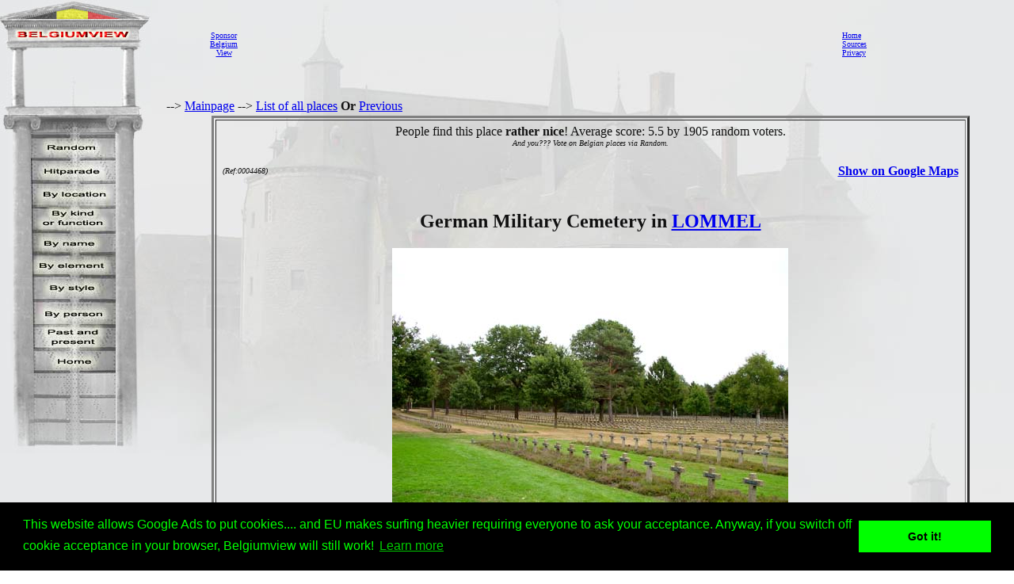

--- FILE ---
content_type: text/html
request_url: http://belgiumview.com/belgiumview/tl3/view0004468.php4
body_size: 18182
content:
<html lang="EN"><head><title>German Military Cemetery LOMMEL picture</title><meta name="keywords" content="Belgiumview, German Military Cemetery, LOMMEL, 0004468"><meta name="Description" content="German Military Cemetery LOMMEL picture"><meta name="viewport" content="width=device-width, initial-scale=1"><meta property="og:url" content="http://www.belgiumview.com/belgiumview/tl3/view0004468.php4?pictoshow=0004468ac"><meta property="og:type" content="website"><meta property="og:title" content="German Military Cemetery LOMMEL picture"><meta property="og:description" content="German Military Cemetery LOMMEL picture"><meta property="og:image" content="http://www.quernus.info/maxi/00044/0004468ac.jpg">


<style>
.view-resize { 
	max-width: 98%;
	height: auto;
	width: auto\9; /* IE8 */
}

.thumb-resize { 
	max-width: 66%;
	height: auto;
	width: auto\9; /* IE8 */
}
</style>
<script>
function donothing() {}

function preloadImages() {
    var imgFiles = preloadImages.arguments;
    var preloadArray = new Array();
    for (var i=0; i<imgFiles.length; i++) {
      preloadArray[i] = new Image;
      preloadArray[i].src = imgFiles[i];
    }
 }

function swapImage() { //v1.2
  var browser = navigator.appName;
if (browser=="Netscape")
   {}
else
{
 var i,j=0,objStr,obj,swapArray=new Array,oldArray=document.swapImgData;
  for (i=0; i < (swapImage.arguments.length-2); i+=3) {
    objStr = swapImage.arguments[(navigator.appName == 'Netscape')?i:i+1];
    if ((objStr.indexOf('document.layers[')==0 && document.layers==null) ||
        (objStr.indexOf('document.all[')   ==0 && document.all   ==null))
      objStr = 'document'+objStr.substring(objStr.lastIndexOf('.'),objStr.length);
      obj = eval(objStr);
    if (obj != null) {
      swapArray[j++] = obj;
      swapArray[j++] = (oldArray==null || oldArray[j-1]!=obj)?obj.src:oldArray[j];
      obj.src = swapImage.arguments[i+2];
  } }
  document.swapImgData = swapArray; //used for restore
}
}

function swapImgRestore() { //v1.2
  if (document.swapImgData != null)
    for (var i=0; i<(document.swapImgData.length-1); i+=2)
      document.swapImgData[i].src = document.swapImgData[i+1];
}


</script>

<script>(function(d, s, id) {
  var js, fjs = d.getElementsByTagName(s)[0];
  if (d.getElementById(id)) return;
  js = d.createElement(s); js.id = id;
  js.src = "//connect.facebook.net/nl_NL/all.js#xfbml=1";
  fjs.parentNode.insertBefore(js, fjs);
}(document, 'script', 'facebook-jssdk'));</script><link rel="stylesheet" type="text/css" href="//cdnjs.cloudflare.com/ajax/libs/cookieconsent2/3.0.3/cookieconsent.min.css" />
<script src="//cdnjs.cloudflare.com/ajax/libs/cookieconsent2/3.0.3/cookieconsent.min.js"></script>
<script>
window.addEventListener("load", function(){
window.cookieconsent.initialise({
  "palette": {
    "popup": {
      "background": "#000",
      "text": "#0f0"
    },
    "button": {
      "background": "#0f0"
    }
  },
  "content": {
    "message": "This website allows Google Ads to put cookies.... and EU makes surfing heavier requiring everyone to ask your acceptance. Anyway,  if you switch off cookie acceptance in your browser, Belgiumview will still work!","href": "http://www.historvista.com/tl3main/privacypage.php"
  }
})});
</script></head><body text = "#111111" background=../../belgiumview/vasteknop/sri2bg.jpg><basefont face="arial">
<DIV ID="zuil" style="container: positioned; position: absolute; top: 0px; left:0px; z-index:1"><a target="_top" href="http://www.belgiumview.com/tl3main"><img border=0 src="../../belgiumview/vasteknop/zuil.jpg"></a></div>
<DIV ID="googlezoek" style="container: positioned; position: absolute; top: 625px; left:0px; z-index:1"><br><br><center><table border=1 width=210><tr><td><center><script type="text/javascript"><!--
google_ad_client = "pub-6657473483080441";
/* 125x125, gemaakt 3-2-08 */
google_ad_slot = "5441199337";
google_ad_width = 180;
google_ad_height = 150;
//-->
</script>
<script type="text/javascript" src="http://pagead2.googlesyndication.com/pagead/show_ads.js">
</script></td></tr></table></div>
<DIV ID="willekeurigdiv" style="container: positioned; position: absolute; top: 169px; left: 38px; width: 108px; z-index:5">
<a target="_top" alt="willekeurig" href="../../tl3main/willekeurigpage.php"><a target="_top" alt="willekeurig" href="../../tl3main/willekeurigpage.php"><img name="willekeurig" alt="willekeurig" border=0 src="../../belgiumview//taal3/willekeurig.jpg" onmouseover="javascript:overwillekeurig()" onmouseout="javascript:swapImgRestore()"><script language="Javascript"> function overwillekeurig() {swapImage('document.layers.willekeurigdiv.document.images.willekeurig', 'document.willekeurig', '../../belgiumview//taal3/overwillekeurig.jpg'); }</script>
</a></div>
<DIV ID="hitparadediv" style="container: positioned; position: absolute; top: 200px; left: 38px; width: 108px; z-index:5">
<a target="_top" alt="hitparade" href="../../tl3main/hitparadepage.php"><a target="_top" alt="hitparade" href="../../tl3main/hitparadepage.php"><img name="hitparade" alt="hitparade" border=0 src="../../belgiumview//taal3/hitparade.jpg" onmouseover="javascript:overhitparade()" onmouseout="javascript:swapImgRestore()"><script language="Javascript"> function overhitparade() {swapImage('document.layers.hitparadediv.document.images.hitparade', 'document.hitparade', '../../belgiumview//taal3/overhitparade.jpg'); }</script>
</a></div>
<DIV ID="plaatsdiv" style="container: positioned; position: absolute; top: 229px; left: 38px; width: 108px; z-index:5">
<a target="_top" alt="plaats" href="../../tl3main/plaatspage.php"><a target="_top" alt="plaats" href="../../tl3main/plaatspage.php"><img name="plaats" alt="plaats" border=0 src="../../belgiumview//taal3/plaats.jpg" onmouseover="javascript:overplaats()" onmouseout="javascript:swapImgRestore()"><script language="Javascript"> function overplaats() {swapImage('document.layers.plaatsdiv.document.images.plaats', 'document.plaats', '../../belgiumview//taal3/overplaats.jpg'); }</script>
</a></div>
<DIV ID="soortdiv" style="container: positioned; position: absolute; top: 261px; left: 38px; width: 108px; z-index:5">
<a target="_top" alt="soort" href="../../tl3main/soortpage.php"><a target="_top" alt="soort" href="../../tl3main/soortpage.php"><img name="soort" alt="soort" border=0 src="../../belgiumview//taal3/soort.jpg" onmouseover="javascript:oversoort()" onmouseout="javascript:swapImgRestore()"><script language="Javascript"> function oversoort() {swapImage('document.layers.soortdiv.document.images.soort', 'document.soort', '../../belgiumview//taal3/oversoort.jpg'); }</script>
</a></div>
<DIV ID="naamdiv" style="container: positioned; position: absolute; top: 292px; left: 38px; width: 108px; z-index:5">
<a target="_top" alt="naam" href="../../tl3main/namepagep1.php"><a target="_top" alt="naam" href="../../tl3main/namepagep1.php"><img name="naam" alt="naam" border=0 src="../../belgiumview//taal3/naam.jpg" onmouseover="javascript:overnaam()" onmouseout="javascript:swapImgRestore()"><script language="Javascript"> function overnaam() {swapImage('document.layers.naamdiv.document.images.naam', 'document.naam', '../../belgiumview//taal3/overnaam.jpg'); }</script>
</a></div>
<DIV ID="elementdiv" style="container: positioned; position: absolute; top: 320px; left: 38px; width: 108px; z-index:5">
<a target="_top" alt="element" href="../../tl3main/elementpage.php"><a target="_top" alt="element" href="../../tl3main/elementpage.php"><img name="element" alt="element" border=0 src="../../belgiumview//taal3/element.jpg" onmouseover="javascript:overelement()" onmouseout="javascript:swapImgRestore()"><script language="Javascript"> function overelement() {swapImage('document.layers.elementdiv.document.images.element', 'document.element', '../../belgiumview//taal3/overelement.jpg'); }</script>
</a></div>
<DIV ID="stijldiv" style="container: positioned; position: absolute; top: 348px; left: 38px; width: 108px; z-index:5">
<a target="_top" alt="stijl" href="../../tl3main/stijlpage.php"><a target="_top" alt="stijl" href="../../tl3main/stijlpage.php"><img name="stijl" alt="stijl" border=0 src="../../belgiumview//taal3/stijl.jpg" onmouseover="javascript:overstijl()" onmouseout="javascript:swapImgRestore()"><script language="Javascript"> function overstijl() {swapImage('document.layers.stijldiv.document.images.stijl', 'document.stijl', '../../belgiumview//taal3/overstijl.jpg'); }</script>
</a></div>
<DIV ID="architectdiv" style="container: positioned; position: absolute; top: 380px; left: 38px; width: 108px; z-index:5">
<a target="_top" alt="architect" href="../../tl3main/architectpage.php"><a target="_top" alt="architect" href="../../tl3main/architectpage.php"><img name="architect" alt="architect" border=0 src="../../belgiumview//taal3/architect.jpg" onmouseover="javascript:overarchitect()" onmouseout="javascript:swapImgRestore()"><script language="Javascript"> function overarchitect() {swapImage('document.layers.architectdiv.document.images.architect', 'document.architect', '../../belgiumview//taal3/overarchitect.jpg'); }</script>
</a></div>
<DIV ID="vroegerdiv" style="container: positioned; position: absolute; top: 410px; left: 38px; width: 108px; z-index:5">
<a target="_top" alt="vroeger" href="../../tl3main/vroegerpage.php"><a target="_top" alt="vroeger" href="../../tl3main/vroegerpage.php"><img name="vroeger" alt="vroeger" border=0 src="../../belgiumview//taal3/vroeger.jpg" onmouseover="javascript:overvroeger()" onmouseout="javascript:swapImgRestore()"><script language="Javascript"> function overvroeger() {swapImage('document.layers.vroegerdiv.document.images.vroeger', 'document.vroeger', '../../belgiumview//taal3/overvroeger.jpg'); }</script>
</a></div>
<DIV ID="maindiv" style="container: positioned; position: absolute; top: 440px; left: 38px; width: 108px; z-index:5">
<a target="_top" alt="main" href="../../tl3main"><a target="_top" alt="main" href="../../tl3main"><img name="main" alt="main" border=0 src="../../belgiumview//taal3/main.jpg" onmouseover="javascript:overmain()" onmouseout="javascript:swapImgRestore()"><script language="Javascript"> function overmain() {swapImage('document.layers.maindiv.document.images.main', 'document.main', '../../belgiumview//taal3/overmain.jpg'); }</script>
</a></div>
<div id="translation"></div><DIV ID="maindiv" style="container: positioned; position: absolute; top: 125px; left:210px; z-index:1">--> <a href="http://www.belgiumview.com/tl3main" target="_top">Mainpage</a>  --> <a href="http://www.belgiumview.com/tl3main/allnamepage.php" target="_top">List of all places</a> <b>Or</b>  <a href="javascript:history.go(-1)">Previous</a>
<center><table width=90%><tr><td align=center><table border=3 cellpadding=5><tr><td align=center>People find this place <b>rather nice</b>! Average score: 5.5 by 1905 random voters. <br><i><font size=1>And you??? Vote on  Belgian places via Random.</i></font><table width=100%><tr><td width=33% align=left><font size=1><i> (Ref:0004468)<br></i></font></td><td width=34%><center><br>
<br><!-- Load Facebook SDK for JavaScript -->
<div id="fb-root"></div>
    <script>(function(d, s, id) {
      	 			 var js, fjs = d.getElementsByTagName(s)[0];
      				 if (d.getElementById(id)) return;
      				 js = d.createElement(s); js.id = id;
      				 js.src = "//connect.facebook.net/en_US/sdk.js#xfbml=1";
      				 fjs.parentNode.insertBefore(js, fjs);
    				 }(document, 'script', 'facebook-jssdk'));</script>
<div class="fb-like" 
  			      data-href="http://belgiumview.com/belgiumview/tl3/view0004468.php4" 
        		  data-layout="standard" 
        		  data-action="like" 
        		  data-show-faces="true">
    			  </div><div class="fb-share-button" 
        data-href="http://belgiumview.com/belgiumview/tl3/view0004468.php4" 
        data-layout="button_count" 
        data-action="share" 
        data-show-faces="true">
    </div><br><div class="g-plus" data-action="share"></div><br></td><td width=33% align=right><b><a target="_new" href="http://maps.google.com/maps?q=51.19090000+5.30352000+(German+Military+Cemetery)&iwloc=A&hl=en">Show on Google Maps</b></a></td></tr></table><h2>German Military Cemetery in <a href="../../ptl3/pBE3920.php4">LOMMEL</a></H2><a href="../../belgiumview/toonmaxi.php4?pictoshow=0004468ac" target="maxipic"><img border=0 align="center" alt="German Military Cemetery LOMMEL picture " src="../../foto/smvote/0004468ac.jpg"></a><font size=1><br>Picture by Jan Boeykens (@Quernus)</font><br><br><br><br><table><tr><td align=center><a href="view0004468.php4?pictoshow=0004468an"><img border=0 alt="German Military Cemetery LOMMEL picture: " src="../../foto/thumb/0004468an.jpg"></a></td><td align=center><a href="view0004468.php4?pictoshow=0004468ah"><img border=0 alt="German Military Cemetery LOMMEL picture: " src="../../foto/thumb/0004468ah.jpg"></a></td><td align=center><a href="view0004468.php4?pictoshow=0004468ae"><img border=0 alt="German Military Cemetery LOMMEL picture: " src="../../foto/thumb/0004468ae.jpg"></a></td><td align=center><a href="view0004468.php4?pictoshow=0004468ab"><img border=0 alt="German Military Cemetery LOMMEL picture: " src="../../foto/thumb/0004468ab.jpg"></a></td><td align=center><a href="view0004468.php4?pictoshow=0004468af"><img border=0 alt="German Military Cemetery LOMMEL picture: " src="../../foto/thumb/0004468af.jpg"></a></td><td align=center><a href="view0004468.php4?pictoshow=0004468ao"><img border=0 alt="German Military Cemetery LOMMEL picture: " src="../../foto/thumb/0004468ao.jpg"></a></td></tr><tr><td align=center><a href="view0004468.php4?pictoshow=0004468aa"><img border=0 alt="German Military Cemetery LOMMEL picture: " src="../../foto/thumb/0004468aa.jpg"></a></td><td align=center><a href="view0004468.php4?pictoshow=0004468am"><img border=0 alt="German Military Cemetery LOMMEL picture: " src="../../foto/thumb/0004468am.jpg"></a></td><td align=center><a href="view0004468.php4?pictoshow=0004468ag"><img border=0 alt="German Military Cemetery LOMMEL picture: " src="../../foto/thumb/0004468ag.jpg"></a></td><td align=center><a href="view0004468.php4?pictoshow=0004468ak"><img border=0 alt="German Military Cemetery LOMMEL picture: " src="../../foto/thumb/0004468ak.jpg"></a></td></tr></table><font size=1><i>Click on the small pictures to see them bigger, click on the bigger picture for a maxi version</i><br></font><table align=left width=100%><tr><td><P>John Connell: 'This is such a sad place, it sums up the tragedy of a generation of lost 
sons 
and daughters. I am English and have German friends that I love. It did not need to be 
this 
way. We all have to ensure that it never happens again. '</P><P><br><br><i><a href="../../belgiumview/tl1/view0004468.php4?pictoshow=0004468ac">Nederlands</a><br><a href="../../belgiumview/tl2/view0004468.php4?pictoshow=0004468ac">Fran�ais</a></i>
<br><br><br><center><a target="contactview0004468" href="../../tl3main/contactpage.php?viewid=0004468&om=weetmeer"><img name="ikweetmeer" border=0 src="../../belgiumview//taal3/ikweetmeer.gif" onmouseover="javascript:overikweetmeer()" onmouseout="javascript:swapImgRestore()"</a><script language="Javascript">
function overikweetmeer()
{swapImage('document.layers.maindiv.document.images.ikweetmeer', 'document.ikweetmeer', '../../belgiumview//taal3/overikweetmeer.gif');}</script><a target="contactview0004468" href="../../tl3main/contactpage.php?viewid=0004468&om=mooi"><img name="mooi" border=0 src="../../belgiumview//taal3/mooi.gif" onmouseover="javascript:overmooi()" onmouseout="javascript:swapImgRestore()"</a><script language="Javascript">
function overmooi()
{swapImage('document.layers.maindiv.document.images.mooi', 'document.mooi', '../../belgiumview//taal3/overmooi.gif');}</script><a href="../../tl3main/killviewpage.php?viewid=0004468&om=kill"><img name="killview" border=0 src="../../belgiumview//taal3/oververwijderknop.gif" onmouseover="javascript:oververwijderknop()" onmouseout="javascript:swapImgRestore()"</a><script language="Javascript">
function oververwijderknop()
{swapImage('document.layers.maindiv.document.images.killview', 'document.killview', '../../belgiumview//taal3/verwijderknop.gif');}</script><br><p><script type="text/javascript"><!--
google_ad_client = "pub-6657473483080441";
/* 728x90, gemaakt 13-3-11 */
google_ad_slot = "9619905353";
google_ad_width = 728;
google_ad_height = 90;
google_ad_type = "text_image";
google_ad_channel = "";
google_color_border = "FFFFFF";
google_color_bg = "E6E8E9";
google_color_link = "0000FF";
google_color_text = "000000";
google_color_url = "008000";
//-->
</script>
<script type="text/javascript"
  src="http://pagead2.googlesyndication.com/pagead/show_ads.js">
</script></td></tr></table></td></tr></table></td></tr></table>


</td></tr></table></div><DIV ID="mainbanner" style="container: positioned; position: absolute; top: 1px; left:255px; z-index:1"><center><table border=0 width=100%><TR><td align=center><center><table border=0 cellpadding=5><TR><td><center><font size=1><center><a href="../../tl1main/sponsorpage.php" target="_new">Sponsor<br>Belgium<br>View</font></a></td><td><script type="text/javascript"><!--
google_ad_client = "pub-6657473483080441";
/* 728x90, gemaakt 13-3-11 */
google_ad_slot = "9619905353";
google_ad_width = 728;
google_ad_height = 90;
google_ad_type = "text_image";
google_ad_channel = "";
google_color_border = "FFFFFF";
google_color_bg = "E6E8E9";
google_color_link = "0000FF";
google_color_text = "000000";
google_color_url = "008000";
//-->
</script>
<script type="text/javascript"
  src="http://pagead2.googlesyndication.com/pagead/show_ads.js">
</script></td><td></td></tr></table></td><td><font size=1><a target="_top" href="http://www.belgiumview.com/tl3main">Home</a><br><a target="_top" href="http://www.belgiumview.com/tl3main/bronpage.php">Sources</a><br><a target="_top" href="http://www.belgiumview.com/tl3main/privacypage.php">Privacy</a><br></font></td></tr></table></div></body></html>




--- FILE ---
content_type: text/html; charset=utf-8
request_url: https://www.google.com/recaptcha/api2/aframe
body_size: 269
content:
<!DOCTYPE HTML><html><head><meta http-equiv="content-type" content="text/html; charset=UTF-8"></head><body><script nonce="jCu0KO4fYX7ktGb7mSZZvw">/** Anti-fraud and anti-abuse applications only. See google.com/recaptcha */ try{var clients={'sodar':'https://pagead2.googlesyndication.com/pagead/sodar?'};window.addEventListener("message",function(a){try{if(a.source===window.parent){var b=JSON.parse(a.data);var c=clients[b['id']];if(c){var d=document.createElement('img');d.src=c+b['params']+'&rc='+(localStorage.getItem("rc::a")?sessionStorage.getItem("rc::b"):"");window.document.body.appendChild(d);sessionStorage.setItem("rc::e",parseInt(sessionStorage.getItem("rc::e")||0)+1);localStorage.setItem("rc::h",'1768935018561');}}}catch(b){}});window.parent.postMessage("_grecaptcha_ready", "*");}catch(b){}</script></body></html>